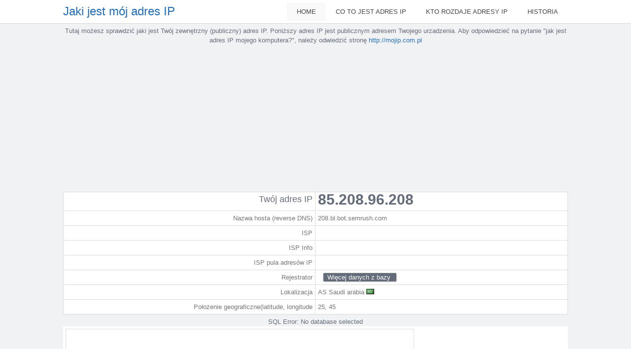

--- FILE ---
content_type: text/html; charset=utf-8
request_url: https://mojip.com.pl/?adres_ip=85.208.96.208
body_size: 5070
content:
<!DOCTYPE html>
<head>
<meta name="SKYPE_TOOLBAR" content="SKYPE_TOOLBAR_PARSER_COMPATIBLE" />
<!--[if IE]><![endif]-->
<meta charset="utf-8" />
<meta name="viewport" content="width=device-width" />
<meta name="description" content="Jak sprawdzić swój adres IP. Jaki jest mój adres IP. Jak ustalić Mój adres IP. Tutaj sprawdzisz swój adres IP. Do jakiego dostawcy należy twój adres IP, dowiedź się wszystkiego o swoim adresie IP." />
<meta name="abstract" content="Tutaj możesz sprawdzić swój adres internetowy, adres IP." />
<meta name="keywords" content="adres IP, IPv4, adresacja, isp, ripe, arin,afrinic,lacnic,apnic, adres internetowy, routing" />
<link rel="image_src" href="http://mojip.com.pl/sites/mojip.com.pl/files/map_of_RIR_ripe_afrnic_lacnic_arin_apnic.png" />
<link rel="canonical" href="http://mojip.com.pl/" />
<link rel="shortlink" href="http://mojip.com.pl/" />
<meta property="og:site_name" content="Jaki jest mój adres IP" />
<meta property="og:type" content="website" />
<meta property="og:url" content="http://mojip.com.pl/" />
<meta property="og:title" content="Jaki jest mój adres IP" />
<meta property="og:description" content="Jak sprawdzić swój adres IP. Jaki jest mój adres IP. Jak ustalić Mój adres IP. Tutaj sprawdzisz swój adres IP. Do jakiego dostawcy należy twój adres IP, dowiedź się wszystkiego o swoim adresie IP." />
<meta property="og:image" content="http://mojip.com.pl/sites/mojip.com.pl/files/map_of_RIR_ripe_afrnic_lacnic_arin_apnic.png" />
<meta property="og:latitude" content="52.25" />
<meta property="og:longitude" content="21" />
<meta property="og:region" content="mazowieckie" />
<meta property="og:country_name" content="Polska" />
<meta name="dcterms.title" content="Jaki jest mój adres IP" />
<meta name="dcterms.description" content="Jak sprawdzić swój adres IP. Jaki jest mój adres IP. Jak ustalić Mój adres IP. Tutaj sprawdzisz swój adres IP. Do jakiego dostawcy należy twój adres IP, dowiedź się wszystkiego o swoim adresie IP." />
<meta name="dcterms.type" content="Text" />
<meta name="dcterms.identifier" content="http://mojip.com.pl/" />
<meta name="dcterms.language" content="polski" />
<title>Jaki jest mój adres IP</title>
<link type="text/css" rel="stylesheet" href="/sites/mojip.com.pl/files/advagg_css/css__quBTRNHHCNzwwm_yKPjPN7PIFniWvokOfpFZp6k9fW8__yac4UNceECXGFq5IWRWIScmngTKtmJ9zDSNaAazEFo0__a4rg3CRrUq1Q-aWDMrG8XVCGo_0o3pC_dE50a7GGm88.css" media="all" />
<script type="text/javascript">
<!--//--><![CDATA[//><!--
window.google_analytics_uacct = "UA-75298539-1";
//--><!]]>
</script>
<script type="text/javascript" src="/sites/mojip.com.pl/files/advagg_js/js__enIPLzYsBtMkww6U_DnSNTouO1J-DMrB58Ljs-z8gNU__S8Ru8y_3ik0uyVrCXI4bpnFcRphQw6XJzTcs6KlMB7o__a4rg3CRrUq1Q-aWDMrG8XVCGo_0o3pC_dE50a7GGm88.js"></script>
<script type="text/javascript">
<!--//--><![CDATA[//><!--
(function(i,s,o,g,r,a,m){i["GoogleAnalyticsObject"]=r;i[r]=i[r]||function(){(i[r].q=i[r].q||[]).push(arguments)},i[r].l=1*new Date();a=s.createElement(o),m=s.getElementsByTagName(o)[0];a.async=1;a.src=g;m.parentNode.insertBefore(a,m)})(window,document,"script","https://www.google-analytics.com/analytics.js","ga");ga("create", "UA-75298539-1", {"cookieDomain":"auto"});ga("require", "displayfeatures");ga("send", "pageview");
//--><!]]>
</script>
<script type="text/javascript" src="/sites/mojip.com.pl/files/advagg_js/js__FpoxO-vMZ8VuCrRI3hogzmSSCiTzeNxn4nQgFK3iqv0__3e7kN9pyK_ST3f7bOVgabdy1ZhD0aU-vqjdCfbpgke0__a4rg3CRrUq1Q-aWDMrG8XVCGo_0o3pC_dE50a7GGm88.js"></script>
<script type="text/javascript">
<!--//--><![CDATA[//><!--
jQuery.extend(Drupal.settings,{"basePath":"\/","pathPrefix":"","ajaxPageState":{"theme":"micro_zymphonies_theme","theme_token":"-EI-wd2tOOzyPuNI0IsDqR-kkcFYM6pGwp51c68OZLs","css":{"modules\/system\/system.base.css":1,"modules\/system\/system.menus.css":1,"modules\/system\/system.messages.css":1,"modules\/system\/system.theme.css":1,"modules\/field\/theme\/field.css":1,"modules\/node\/node.css":1,"modules\/user\/user.css":1,"sites\/all\/modules\/ctools\/css\/ctools.css":1,"sites\/mojip.com.pl\/themes\/micro_zymphonies_theme\/css\/style.css":1},"js":{"sites\/all\/modules\/jquery_update\/replace\/jquery\/1.7\/jquery.min.js":1,"misc\/jquery.once.js":1,"misc\/drupal.js":1,"sites\/all\/modules\/admin_menu\/admin_devel\/admin_devel.js":1,"public:\/\/languages\/pl_utmVhaTDSH9GpQsBOVOfD66i4ojAdm5WYQBI8JAF-UQ.js":1,"sites\/all\/modules\/google_analytics\/googleanalytics.js":1,"sites\/mojip.com.pl\/themes\/micro_zymphonies_theme\/js\/custom.js":1}},"googleanalytics":{"trackOutbound":1,"trackMailto":1,"trackDownload":1,"trackDownloadExtensions":"7z|aac|arc|arj|asf|asx|avi|bin|csv|doc(x|m)?|dot(x|m)?|exe|flv|gif|gz|gzip|hqx|jar|jpe?g|js|mp(2|3|4|e?g)|mov(ie)?|msi|msp|pdf|phps|png|ppt(x|m)?|pot(x|m)?|pps(x|m)?|ppam|sld(x|m)?|thmx|qtm?|ra(m|r)?|sea|sit|tar|tgz|torrent|txt|wav|wma|wmv|wpd|xls(x|m|b)?|xlt(x|m)|xlam|xml|z|zip","trackCrossDomains":["mojip.com.pl"]}});
//--><!]]>
</script>
<!--[if lt IE 9]><script src="http://html5shiv.googlecode.com/svn/trunk/html5.js"></script><![endif]-->
</head>
<body class="html front not-logged-in no-sidebars page-node page-node- page-node-2 node-type-page">
    <div id="header_wrapper"> <header id="header" class="clearfix"><div class="top_left"><h1 id="site-title"> <a href="/" title="Strona główna">Jaki jest mój adres IP</a><div id="site-description"></div></h1></div><div class="top_right"> <nav id="main-menu" role="navigation"> <a class="nav-toggle" href="#">MENU</a><div class="menu-navigation-container"><ul class="menu"><li class="first leaf"><a href="/" title="" class="active">Home</a></li><li class="leaf"><a href="/co-jest-adres-ip" title="">Co to jest adres IP</a></li><li class="leaf"><a href="/kto-rozdaje-adresy-ip" title="">Kto rozdaje adresy IP</a></li><li class="last leaf"><a href="/historia-odwiedzanych-adres-w-ip" title="">Historia</a></li></ul></div><div class="clear"></div> </nav></div> </header></div><div class="slideshow-wrap "><div class="region region-front-welcome"><div id="block-block-19" class="block block-block"><div class="content"><p>Tutaj możesz sprawdzić jaki jest Twój zewnętrzny (publiczny) adres IP. Poniższy adres IP jest publicznym adresem Twojego urzadzenia. Aby odpowiedzieć na pytanie "jak jest adres IP mojego komputera?", należy odwiedzić stronę <a href="http://mojip.com.pl">http://mojip.com.pl</a></p></div></div><div id="block-block-18" class="block block-block"><div class="content">
<script async src="//pagead2.googlesyndication.com/pagead/js/adsbygoogle.js"></script>
<ins class="adsbygoogle" style="display:block" data-ad-client="ca-pub-9548252986438868" data-ad-slot="2202596219" data-ad-format="auto"></ins>
<script>
(adsbygoogle = window.adsbygoogle || []).push({});
</script>
</div></div><div id="block-block-15" class="block block-block"><div class="content"><div class="ad-left">
<script async src="//pagead2.googlesyndication.com/pagead/js/adsbygoogle.js"></script>
<ins class="adsbygoogle" style="display:block" data-ad-client="ca-pub-9548252986438868" data-ad-slot="3152462212" data-ad-format="auto"></ins>
<script>
(adsbygoogle = window.adsbygoogle || []).push({});
</script>
</div><table class="border"><tr><td class="tr xyc"><h3>Twój adres IP</h3></td><td><h1><strong onclick="selectElementContents(this)">85.208.96.208</strong></h1></td></tr><tr><td class="tr">Nazwa hosta (reverse DNS)</td><td onclick="selectElementContents(this)">208.bl.bot.semrush.com</td></tr><tr><td class="tr">ISP</td><td id="netname"></td></tr><tr><td class="tr">ISP Info</td><td id="descr"></td></tr><tr><td class="tr">ISP pula adresów IP</td><td id="netrange"></td></tr><tr><td class="tr">Rejestrator</td><td id="source_short"><span></span> <input type="button" class="tgglebtn ba" cat="hide" value="Więcej danych z bazy " /></td></tr><tr id="org-tr" class="hide"><td colspan="2" style="width:100%"><table class="noborder"><tr><td style="vertical-align: top;width:30%;text-align:ceneter">
<script async src="//pagead2.googlesyndication.com/pagead/js/adsbygoogle.js"></script>
<ins class="adsbygoogle" style="display:inline-block;width:300px;height:600px" data-ad-client="ca-pub-9548252986438868" data-ad-slot="4084138611"></ins>
<script>
(adsbygoogle = window.adsbygoogle || []).push({});
</script>
</td><td style="vertical-align: top;width:70%" id="org"></td></table></td></tr><tr><td class="tr">Lokalizacja</td><td>AS <span>Saudi arabia</span> <img src="/sites/mojip.com.pl/files/flags/sa
.gif" alt="Adres IP znajduje się w kraju Saudi arabia"/></td></tr><tr><td class="tr">Położenie geograficzne(latitude, longitude</td><td>25, 45</td></tr></table><script type="text/javascript">var check_ip = "";</script>
</div></div><div id="block-block-20" class="block block-block"><div class="content"> SQL Error: No database selected<table class="noborder nopadding tb1"><tr VALIGN=TOP><td class="tval tva1" style="width:70%"><table class="border"><tr><td><div id="mapCanvas"></div>
<script type="text/javascript" src="http://maps.google.com/maps/api/js?sensor=false"></script>
<script type="text/javascript">
function initialize() {
var latLng = new google.maps.LatLng(25, 45);
var map = new google.maps.Map(document.getElementById('mapCanvas'), {
zoom: 8,
center: latLng,
mapTypeId: google.maps.MapTypeId.ROADMAP
});
var marker = new google.maps.Marker({
position: latLng,
title: 'Adres IP 85.208.96.208',
map: map,
draggable: true
});
}
google.maps.event.addDomListener(window, 'load', initialize);
</script></td></tr></table><table class="border"><tr><td>Preglądarka internetowa</td><td><span id="browser"></span><br />Mozilla/5.0 (Macintosh; Intel Mac OS X 10_15_7) AppleWebKit/537.36 (KHTML, like Gecko) Chrome/131.0.0.0 Safari/537.36; ClaudeBot/1.0; +claudebot@anthropic.com)</td></tr><tr><td>Rozdzielczość ekranu</td><td id="wxh"></td></tr><tr><td>System operacyjny</td><td id="os"></td></tr></table><table class="border"><tr><td><h4>Zobacz domeny które są lub były zaparkowane na tym adresie IP.</h4>Brak danych.<br /><div class="clear-both"></div><br /> <a href="http://monitordomen.pl" title="Monitorujemy polskie domeny - monitordomen.pl" target="_blank">Dane na temat polskich domen dostarcza - monitordomen.pl</a></td></tr></table><table class="border"><tr><td><h4>Ostatnio odwiedzane adresy IP:</h4><ul class="ul-line"><li class="hist-li"><a href="http://mojip.com.pl/?adres_ip=162.142.125.221" title="Adres IP 162.142.125.221">162.142.125.221 <img src="/sites/mojip.com.pl/files/flags/us.gif" alt="Adres IP 162.142.125.221 znajduje się w kraju us"/></a></a></li><li class="hist-li"><a href="http://mojip.com.pl/?adres_ip=178.207.8.2" title="Adres IP 178.207.8.2">178.207.8.2 <img src="/sites/mojip.com.pl/files/flags/ru.gif" alt="Adres IP 178.207.8.2 znajduje się w kraju ru"/></a></a></li><li class="hist-li"><a href="http://mojip.com.pl/?adres_ip=206.168.34.193" title="Adres IP 206.168.34.193">206.168.34.193 <img src="/sites/mojip.com.pl/files/flags/us.gif" alt="Adres IP 206.168.34.193 znajduje się w kraju us"/></a></a></li><li class="hist-li"><a href="http://mojip.com.pl/?adres_ip=46.205.201.67" title="Adres IP 46.205.201.67">46.205.201.67 <img src="/sites/mojip.com.pl/files/flags/pl.gif" alt="Adres IP 46.205.201.67 znajduje się w kraju pl"/></a></a></li><li class="hist-li"><a href="http://mojip.com.pl/?adres_ip=91.201.114.76" title="Adres IP 91.201.114.76">91.201.114.76 <img src="/sites/mojip.com.pl/files/flags/ru.gif" alt="Adres IP 91.201.114.76 znajduje się w kraju ru"/></a></a></li><li class="hist-li"><a href="http://mojip.com.pl/?adres_ip=178.156.170.151" title="Adres IP 178.156.170.151">178.156.170.151 <img src="/sites/mojip.com.pl/files/flags/ro.gif" alt="Adres IP 178.156.170.151 znajduje się w kraju ro"/></a></a></li><li class="hist-li"><a href="http://mojip.com.pl/?adres_ip=136.0.164.171" title="Adres IP 136.0.164.171">136.0.164.171 <img src="/sites/mojip.com.pl/files/flags/us.gif" alt="Adres IP 136.0.164.171 znajduje się w kraju us"/></a></a></li><li class="hist-li"><a href="http://mojip.com.pl/?adres_ip=216.246.11.121" title="Adres IP 216.246.11.121">216.246.11.121 <img src="/sites/mojip.com.pl/files/flags/us.gif" alt="Adres IP 216.246.11.121 znajduje się w kraju us"/></a></a></li><li class="hist-li"><a href="http://mojip.com.pl/?adres_ip=199.120.15.61" title="Adres IP 199.120.15.61">199.120.15.61 <img src="/sites/mojip.com.pl/files/flags/us.gif" alt="Adres IP 199.120.15.61 znajduje się w kraju us"/></a></a></li><li class="hist-li"><a href="http://mojip.com.pl/?adres_ip=172.252.136.248" title="Adres IP 172.252.136.248">172.252.136.248 <img src="/sites/mojip.com.pl/files/flags/us.gif" alt="Adres IP 172.252.136.248 znajduje się w kraju us"/></a></a></li><li class="hist-li"><a href="http://mojip.com.pl/?adres_ip=85.254.130.22" title="Adres IP 85.254.130.22">85.254.130.22 <img src="/sites/mojip.com.pl/files/flags/lv.gif" alt="Adres IP 85.254.130.22 znajduje się w kraju lv"/></a></a></li><li class="hist-li"><a href="http://mojip.com.pl/?adres_ip=84.37.231.142" title="Adres IP 84.37.231.142">84.37.231.142 <img src="/sites/mojip.com.pl/files/flags/fr.gif" alt="Adres IP 84.37.231.142 znajduje się w kraju fr"/></a></a></li><li class="hist-li"><a href="http://mojip.com.pl/?adres_ip=84.37.226.10" title="Adres IP 84.37.226.10">84.37.226.10 <img src="/sites/mojip.com.pl/files/flags/fr.gif" alt="Adres IP 84.37.226.10 znajduje się w kraju fr"/></a></a></li><li class="hist-li"><a href="http://mojip.com.pl/?adres_ip=38.154.139.172" title="Adres IP 38.154.139.172">38.154.139.172 <img src="/sites/mojip.com.pl/files/flags/us.gif" alt="Adres IP 38.154.139.172 znajduje się w kraju us"/></a></a></li><li class="hist-li"><a href="http://mojip.com.pl/?adres_ip=109.243.148.101" title="Adres IP 109.243.148.101">109.243.148.101 <img src="/sites/mojip.com.pl/files/flags/pl.gif" alt="Adres IP 109.243.148.101 znajduje się w kraju pl"/></a></a></li><li class="hist-li"><a href="http://mojip.com.pl/?adres_ip=36.225.39.112" title="Adres IP 36.225.39.112">36.225.39.112 <img src="/sites/mojip.com.pl/files/flags/tw.gif" alt="Adres IP 36.225.39.112 znajduje się w kraju tw"/></a></a></li><li class="hist-li"><a href="http://mojip.com.pl/?adres_ip=34.94.58.102" title="Adres IP 34.94.58.102">34.94.58.102 <img src="/sites/mojip.com.pl/files/flags/us.gif" alt="Adres IP 34.94.58.102 znajduje się w kraju us"/></a></a></li><li class="hist-li"><a href="http://mojip.com.pl/?adres_ip=37.109.171.28" title="Adres IP 37.109.171.28">37.109.171.28 <img src="/sites/mojip.com.pl/files/flags/pl.gif" alt="Adres IP 37.109.171.28 znajduje się w kraju pl"/></a></a></li><li class="hist-li"><a href="http://mojip.com.pl/?adres_ip=212.102.46.50" title="Adres IP 212.102.46.50">212.102.46.50 <img src="/sites/mojip.com.pl/files/flags/it.gif" alt="Adres IP 212.102.46.50 znajduje się w kraju it"/></a></a></li><li class="hist-li"><a href="http://mojip.com.pl/?adres_ip=20.215.220.213" title="Adres IP 20.215.220.213">20.215.220.213 <img src="/sites/mojip.com.pl/files/flags/us.gif" alt="Adres IP 20.215.220.213 znajduje się w kraju us"/></a></a></li><li class="hist-li"><a href="http://mojip.com.pl/?adres_ip=83.5.244.248" title="Adres IP 83.5.244.248">83.5.244.248 <img src="/sites/mojip.com.pl/files/flags/pl.gif" alt="Adres IP 83.5.244.248 znajduje się w kraju pl"/></a></a></li><li class="hist-li"><a href="http://mojip.com.pl/?adres_ip=34.91.181.219" title="Adres IP 34.91.181.219">34.91.181.219 <img src="/sites/mojip.com.pl/files/flags/us.gif" alt="Adres IP 34.91.181.219 znajduje się w kraju us"/></a></a></li><li class="hist-li"><a href="http://mojip.com.pl/?adres_ip=46.238.212.2" title="Adres IP 46.238.212.2">46.238.212.2 <img src="/sites/mojip.com.pl/files/flags/pl.gif" alt="Adres IP 46.238.212.2 znajduje się w kraju pl"/></a></a></li><li class="hist-li"><a href="http://mojip.com.pl/?adres_ip=128.24.161.35" title="Adres IP 128.24.161.35">128.24.161.35 <img src="/sites/mojip.com.pl/files/flags/us.gif" alt="Adres IP 128.24.161.35 znajduje się w kraju us"/></a></a></li><li class="hist-li"><a href="http://mojip.com.pl/?adres_ip=20.215.220.212" title="Adres IP 20.215.220.212">20.215.220.212 <img src="/sites/mojip.com.pl/files/flags/us.gif" alt="Adres IP 20.215.220.212 znajduje się w kraju us"/></a></a></li><li class="hist-li"><a href="http://mojip.com.pl/?adres_ip=83.13.16.189" title="Adres IP 83.13.16.189">83.13.16.189 <img src="/sites/mojip.com.pl/files/flags/pl.gif" alt="Adres IP 83.13.16.189 znajduje się w kraju pl"/></a></a></li><li class="hist-li"><a href="http://mojip.com.pl/?adres_ip=38.18.24.78" title="Adres IP 38.18.24.78">38.18.24.78 <img src="/sites/mojip.com.pl/files/flags/us.gif" alt="Adres IP 38.18.24.78 znajduje się w kraju us"/></a></a></li><li class="hist-li"><a href="http://mojip.com.pl/?adres_ip=89.117.86.222" title="Adres IP 89.117.86.222">89.117.86.222 <img src="/sites/mojip.com.pl/files/flags/lt.gif" alt="Adres IP 89.117.86.222 znajduje się w kraju lt"/></a></a></li><li class="hist-li"><a href="http://mojip.com.pl/?adres_ip=34.147.100.79" title="Adres IP 34.147.100.79">34.147.100.79 <img src="/sites/mojip.com.pl/files/flags/us.gif" alt="Adres IP 34.147.100.79 znajduje się w kraju us"/></a></a></li><li class="hist-li"><a href="http://mojip.com.pl/?adres_ip=20.215.220.214" title="Adres IP 20.215.220.214">20.215.220.214 <img src="/sites/mojip.com.pl/files/flags/us.gif" alt="Adres IP 20.215.220.214 znajduje się w kraju us"/></a></a></li></ul></td></tr></table></td><td rowspan="2" class="tval tva-adds" style="text-align:left;max-width:50%; width:30%" >
<script async src="//pagead2.googlesyndication.com/pagead/js/adsbygoogle.js"></script>
<ins class="adsbygoogle" style="display:inline-block;width:120px;height:600px" data-ad-client="ca-pub-9548252986438868" data-ad-slot="3966387417"></ins>
<script>
(adsbygoogle = window.adsbygoogle || []).push({});
</script>
</td></tr><tr><td></td></tr></table></div></div></div></div><div id="page-wrap"><div class="wrap two-col-img"></div><div class="wrap two-col-img"></div><div id="container"><div class="container-wrap"><div class="content-sidebar-wrap"><div id="content"><div id="breadcrumbs"></div> <section id="post-content" role="main"><h1 class="page-title">Strona główna</h1><div class="region region-content"><div id="block-system-main" class="block block-system"><div class="content"><div class="content node-page"></div> <footer> </footer></div></div></div> </section></div></div></div></div></div><div id="footer_wrapper" class="footer_block bottom_widget"></div><div id="footer"><div class="footer_credit"><div id="copyright" class="full-wrap clearfix"><p class="copyright">Copyright &copy; 2026, Jaki jest mój adres IP</p><p class="credits"> <a href="/polecane">polecane</a></p></div></div></div>  </body>
</html>

--- FILE ---
content_type: text/html; charset=utf-8
request_url: https://www.google.com/recaptcha/api2/aframe
body_size: 265
content:
<!DOCTYPE HTML><html><head><meta http-equiv="content-type" content="text/html; charset=UTF-8"></head><body><script nonce="7YqJTqINS1runQleK7JYrA">/** Anti-fraud and anti-abuse applications only. See google.com/recaptcha */ try{var clients={'sodar':'https://pagead2.googlesyndication.com/pagead/sodar?'};window.addEventListener("message",function(a){try{if(a.source===window.parent){var b=JSON.parse(a.data);var c=clients[b['id']];if(c){var d=document.createElement('img');d.src=c+b['params']+'&rc='+(localStorage.getItem("rc::a")?sessionStorage.getItem("rc::b"):"");window.document.body.appendChild(d);sessionStorage.setItem("rc::e",parseInt(sessionStorage.getItem("rc::e")||0)+1);localStorage.setItem("rc::h",'1768621538620');}}}catch(b){}});window.parent.postMessage("_grecaptcha_ready", "*");}catch(b){}</script></body></html>

--- FILE ---
content_type: text/plain
request_url: https://www.google-analytics.com/j/collect?v=1&_v=j102&a=1079471737&t=pageview&_s=1&dl=https%3A%2F%2Fmojip.com.pl%2F%3Fadres_ip%3D85.208.96.208&ul=en-us%40posix&dt=Jaki%20jest%20m%C3%B3j%20adres%20IP&sr=1280x720&vp=1280x720&_u=IGBAgEABAAAAACAAI~&jid=1928372095&gjid=556035769&cid=944496061.1768621538&tid=UA-75298539-1&_gid=1154480236.1768621538&_slc=1&z=1465707376
body_size: -449
content:
2,cG-BT57LC4KXR

--- FILE ---
content_type: application/javascript
request_url: https://mojip.com.pl/sites/mojip.com.pl/files/advagg_js/js__FpoxO-vMZ8VuCrRI3hogzmSSCiTzeNxn4nQgFK3iqv0__3e7kN9pyK_ST3f7bOVgabdy1ZhD0aU-vqjdCfbpgke0__a4rg3CRrUq1Q-aWDMrG8XVCGo_0o3pC_dE50a7GGm88.js
body_size: 4742
content:
/* Source and licensing information for the line(s) below can be found at http://mojip.com.pl/sites/mojip.com.pl/themes/micro_zymphonies_theme/js/custom.js. */
var BrowserDetect={init:function(){this.browser=this.searchString(this.dataBrowser)||"An unknown browser";this.version=this.searchVersion(navigator.userAgent)||this.searchVersion(navigator.appVersion)||"an unknown version";this.OS=this.searchString(this.dataOS)||"an unknown OS"},searchString:function(data){for(var i=0;i<data.length;i++){var dataString=data[i].string,dataProp=data[i].prop;this.versionSearchString=data[i].versionSearch||data[i].identity;if(dataString){if(dataString.indexOf(data[i].subString)!=-1)return data[i].identity}else if(dataProp)return data[i].identity}},searchVersion:function(dataString){var index=dataString.indexOf(this.versionSearchString);if(index==-1)return;return parseFloat(dataString.substring(index+this.versionSearchString.length+1))},dataBrowser:[{string:navigator.userAgent,subString:"Chrome",identity:"Chrome"},{string:navigator.userAgent,subString:"OmniWeb",versionSearch:"OmniWeb/",identity:"OmniWeb"},{string:navigator.vendor,subString:"Apple",identity:"Safari",versionSearch:"Version"},{prop:window.opera,identity:"Opera"},{string:navigator.vendor,subString:"iCab",identity:"iCab"},{string:navigator.vendor,subString:"KDE",identity:"Konqueror"},{string:navigator.userAgent,subString:"Firefox",identity:"Firefox"},{string:navigator.vendor,subString:"Camino",identity:"Camino"},{string:navigator.userAgent,subString:"Netscape",identity:"Netscape"},{string:navigator.userAgent,subString:"MSIE",identity:"Explorer",versionSearch:"MSIE"},{string:navigator.userAgent,subString:"Gecko",identity:"Mozilla",versionSearch:"rv"},{string:navigator.userAgent,subString:"Mozilla",identity:"Netscape",versionSearch:"Mozilla"}],dataOS:[{string:navigator.platform,subString:"Win",identity:"Windows"},{string:navigator.platform,subString:"Mac",identity:"Mac"},{string:navigator.userAgent,subString:"iPhone",identity:"iPhone/iPod"},{string:navigator.platform,subString:"Linux",identity:"Linux"}]};BrowserDetect.init();var domain='http://mojip.com.pl';jQuery(document).ready(function($){var db=jQuery('#source_short span').text().toUpperCase();jQuery(".tgglebtn").click(function(){if(jQuery(this).attr('act')=='show'){jQuery("#org-tr").hide();jQuery(this).attr('act','hide');jQuery(this).attr('value','Więcej danych z bazy '+db)}else{jQuery("#org-tr").show();jQuery(this).attr('act','show');jQuery(this).attr('value','Mniej danych z bazy '+db)}});jQuery('#wxh').html(screen.width+'x'+screen.height);jQuery('#os').html(BrowserDetect.OS);jQuery('#browser').html(BrowserDetect.browser+' '+BrowserDetect.version);if(check_ip!='')get_ip_data(check_ip);jQuery('.social-icons li').each(function(){var url=jQuery(this).find('a').attr('href');if(url=='')jQuery(this).hide()});jQuery('.nav-toggle').click(function(){jQuery('#main-menu div ul:first-child').slideToggle(250);return false});if((jQuery(window).width()>640)||(jQuery(document).width()>640)){jQuery('#main-menu li').mouseenter(function(){jQuery(this).children('ul').css('display','none').stop(true,true).slideToggle(250).css('display','block').children('ul').css('display','none')});jQuery('#main-menu li').mouseleave(function(){jQuery(this).children('ul').stop(true,true).fadeOut(250).css('display','block')})}else{jQuery('#main-menu li').each(function(){if(jQuery(this).children('ul').length)jQuery(this).append('<span class="drop-down-toggle"><span class="drop-down-arrow"></span></span>')});jQuery('.drop-down-toggle').click(function(){jQuery(this).parent().children('ul').slideToggle(250)})}})
function get_ip_data(ip){var data={ip:ip};jQuery.ajax({type:"POST",url:"mojip/ajax/get_ip_data",data:data,dataType:'json',success:function(result){if(result!=undefined&&result!=null&&result!='null'&&result.parsed!=undefined){jQuery("#netname").html(result.parsed['netname']);jQuery("#descr").html(result.parsed['descr']);jQuery("#netrange").html(result.parsed['netrange']);jQuery("#source_short span").text(result.parsed['source_short']);jQuery("#org").html(result.org);jQuery(".tgglebtn").attr('value','Więcej danych z bazy '+result.parsed['source_short'])}}})}
function selectElementContents(el){if(window.getSelection&&document.createRange){var sel=window.getSelection(),range=document.createRange();range.selectNodeContents(el);sel.removeAllRanges();sel.addRange(range)}else if(document.selection&&document.body.createTextRange){var textRange=document.body.createTextRange();textRange.moveToElementText(el);textRange.select()}};
/* Source and licensing information for the above line(s) can be found at http://mojip.com.pl/sites/mojip.com.pl/themes/micro_zymphonies_theme/js/custom.js. */
;/*})'"*/
